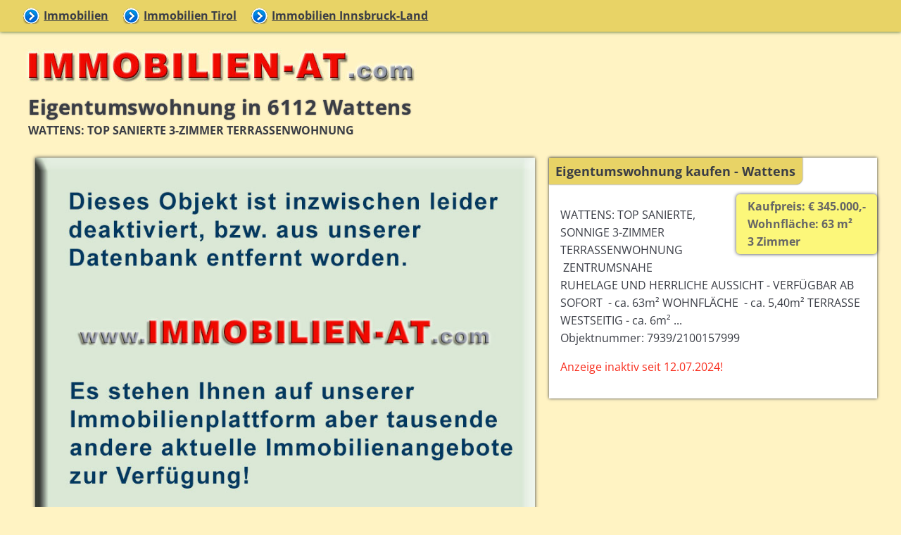

--- FILE ---
content_type: text/html; charset=UTF-8
request_url: https://www.immobilien-at.com/immobilie/?eigentumswohnung-7939_2100157999-4005
body_size: 2384
content:
<!doctype html>
<html lang="de">
<head>
<meta charset="utf-8">
<title>Eigentumswohnung Wattens - Tirol 7939/2100157999</title>
<meta name="description" content="Eigentumswohnung in 6112 Wattens zu vermieten. WATTENS: TOP SANIERTE 3-ZIMMER TERRASSENWOHNUNG - wohnung-7939_2100157999 auf immobilien-at.com">
<meta name="viewport" content="width=device-width, initial-scale=1.0">
<link rel="shortcut icon" href="/favicon.ico" type="image/x-icon"> 
<link href="/css/immo.css" type="text/css" rel="stylesheet">
<script async src="https://www.googletagmanager.com/gtag/js?id=UA-2397179-1"></script> <script>   window.dataLayer = window.dataLayer || [];   function gtag(){dataLayer.push(arguments);}   gtag('js', new Date());   gtag('config', 'UA-2397179-1'); </script>
</head>

<body>
<header>
<input type="checkbox" id="res-nav">
<label for="res-nav" class="res-nav-label" title="Navigation"> <a href="/" title = "Immobilien">Immobilien</a>
<div class="container" onclick="myFunction(this)">
<span class="bar1"></span>
<span class="bar2"></span>
<span class="bar3"></span>
</div>
</label>

<script>
function myFunction(x) {
  x.classList.toggle("change");
}
</script>

<nav>
<div class="cl"> </div>
<ul>
<li class="rdino"><a href="/" title = "Immobilien">Immobilien</a></li>
 
<li><a title = "Immobilien in Tirol" href="/immobilien/immobilien-tirol/">Immobilien Tirol</a></li>
<li><a title = "Wohnungen Innsbruck-Land" href="/immobilien/immobilien_innsbruck_land/">Immobilien Innsbruck-Land</a></li>


</ul>
<div class="cl"> </div>
</nav>
<div id ="immobilien">
<a href="/" title="Immobilien"><img src="/img/immobilien.jpg" alt="Immobilien-at" width="600" height="70"></a>
</div>
</header>

<main>
<article>
<div class="it cl">
<h1>Eigentumswohnung in 6112 Wattens</h1>
<span class="grau"><strong>WATTENS: TOP SANIERTE 3-ZIMMER TERRASSENWOHNUNG</strong></span>
</div>

<div class="row">
<div class="col1">
<img src ="/img/inaktiv.jpg" alt ="Immobilienanzeige inaktiv" title ="Immobilienanzeige inaktiv" width = "800" height ="400">

<div class="it">
<h2 class="sg">Eigentumswohnung Wattens</h2>
<div class="cl mb1"> <div class="ifl">3 Zimmer</div>  <div class="ifl">1 Badezimmer</div>  <div class="ifl">Wohnfläche: 63 m²</div>  <div class="ifl">Nutzfläche: 63 m²</div>  <div class="ifl">Gesamtfläche: 63 m²</div>  <div class="ifl">Balkone/Terrassen: 5,4 m²</div>  <div class="ifl">Keller: 6 m²</div>  <div class="ifl">1 seperates WC</div> </div>
<div class="cl"> <div class="ok">Dusche</div>
 <div class="ok">Badezimmerfenster</div>
 <div class="cl">Verfügbar: ab sofort.</div>  </div>
</div>
</div>
<div class="col2">

<div class="iw">
<h3 class="ibox">Eigentumswohnung kaufen - Wattens</h3>
<div class="cl">
<div class="minfo">Kaufpreis: &euro; 345.000,-
<br>Wohnfläche: 63 m²<br>3 Zimmer</div>
<div class="pad1">
 WATTENS: TOP SANIERTE, SONNIGE 3-ZIMMER TERRASSENWOHNUNG    ZENTRUMSNAHE RUHELAGE UND HERRLICHE AUSSICHT - VERFÜGBAR AB SOFORT  - ca. 63m² WOHNFLÄCHE  - ca. 5,40m² TERRASSE WESTSEITIG - ca. 6m² ...
<br>Objektnummer: 7939/2100157999
<p class="mt1">
<span class="red">Anzeige inaktiv seit 12.07.2024!</span>

</p>
</div>
<div class="cl"> </div>
</div>

</div>
</div>
</div>
</article>

<div class="cl"> </div>
<hr class="dashed">
<section class="pad1">
<h2>Aktuelle Immobilienangebote</h2>
Weitere aktuelle Immobilienangebote:

<div class="cl"> </div>

<div class="cl flex"> 
 
<div class = "ob"><a href="/immobilie/?eigentumswohnung-257-6043" title="Eigentumswohnung in Telfs"><img src="/immo/ma6043/thumbs/wohnung-257-01.jpg" width="360" height="270" alt="Eigentumswohnung in Telfs"> </a>
<br><a href="/immobilie/?eigentumswohnung-257-6043" title="Eigentumswohnung in Telfs">Eigentumswohnung Telfs</a><br>Wohnfläche: 87,85 m²<br>Kaufpreis: &euro; 298.000,-

</div>



  
<div class = "ob"><a href="/immobilie/?eigentumswohnung-8462-6018" title="Eigentumswohnung in Aurach bei Kitzbühel"><img src="/immo/ma6018/thumbs/wohnung-8462-01.jpg" width="360" height="270" alt="Eigentumswohnung in Aurach bei Kitzbühel"> </a>
<br><a href="/immobilie/?eigentumswohnung-8462-6018" title="Eigentumswohnung in Aurach bei Kitzbühel">Eigentumswohnung Aurach bei Kitzbühel</a><br>Wohnfläche: 91 m²<br>Kaufpreis: &euro; 650.000,-

</div>



  
<div class = "ob"><a href="/immobilie/?eigentumswohnung-7681-6018" title="Eigentumswohnung in Fieberbrunn"><img src="/immo/ma6018/thumbs/wohnung-7681-01.jpg" width="360" height="270" alt="Eigentumswohnung in Fieberbrunn"> </a>
<br><a href="/immobilie/?eigentumswohnung-7681-6018" title="Eigentumswohnung in Fieberbrunn">Eigentumswohnung Fieberbrunn</a><br>Wohnfläche: 68,87 m²<br>Kaufpreis: &euro; 500.000,-

</div>



  
<div class = "ob"><a href="/immobilie/?eigentumswohnung-9952-6018" title="Eigentumswohnung in Fieberbrunn"><img src="/immo/ma6018/thumbs/wohnung-9952-01.jpg" width="360" height="270" alt="Eigentumswohnung in Fieberbrunn"> </a>
<br><a href="/immobilie/?eigentumswohnung-9952-6018" title="Eigentumswohnung in Fieberbrunn">Eigentumswohnung Fieberbrunn</a><br>Wohnfläche: 64,92 m²<br>Kaufpreis: &euro; 584.950,-

</div>




</div>
<div class="ce">

<script async src="https://pagead2.googlesyndication.com/pagead/js/adsbygoogle.js?client=ca-pub-1150931861133426"
     crossorigin="anonymous"></script>
<!-- immobilien-at r hg -->
<ins class="adsbygoogle"
     style="display:block"
     data-ad-client="ca-pub-1150931861133426"
     data-ad-slot="6324476610"
     data-ad-format="auto"
     data-full-width-responsive="true"></ins>
<script>
     (adsbygoogle = window.adsbygoogle || []).push({});
</script>


</div>
</section>
</main>

<div class="mbox">
<ul>
<li><a title = "Immobilien" href="/">Immobilien</a></li>
<li><a title = "Immobilien in Tirol" href="/immobilien/immobilien-tirol/">Wohnungen Tirol</a></li>
 <li><a title = "Immobilien kaufen Innsbruck-Land" href="/immobilien/immobilien_innsbruck_land/">Immobilien Innsbruck-Land</a></li>
 <li><a title = "Eigentumswohnung kaufen Innsbruck-Land" href="/immobilien/immobilien_innsbruck_land/?eigentumswohnungen">Eigentumswohnungen Innsbruck-Land</a></li>
 <li><a title = "Immobilien kaufen Wattens" href="/immobiliensuche/?immobilien-6112_Wattens">Immobilien in 6112 Wattens</a></li>

</ul>
<div class="cl"> </div>
</div>

<footer>
<h3 class="ml1">Immobilien in Östereich</h3>
<div class="tu mt1 ce">
<ul>
<li><a href="/immobilien/immobilien-wien/" title="Immobilien in Wien">Immobilien Wien</a></li>
<li><a href="/immobilien/immobilien-niederoesterreich/" title="Immobilien in Niederösterreich">Immobilien Niederösterreich</a></li>
<li><a href="/immobilien/immobilien-burgenland/" title="Immobilien im Burgenland">Immobilien Burgenland</a></li>
<li><a href="/immobilien/immobilien-steiermark/" title="Immobilien in der Steiermark">Immobilien Steiermark</a></li>
<li><a href="/immobilien/immobilien-kaernten/" title="Immobilien in Kärnten">Immobilien Kärnten</a></li>
<li><a href="/immobilien/immobilien-oberoesterreich/" title="Immobilien in Oberösterreich">Immobilien Oberösterreich</a></li>
<li><a href="/immobilien/immobilien-salzburg/" title="Immobilien in Salzburg">Immobilien Salzburg</a></li>
<li><a href="/immobilien/immobilien-tirol/" title="Immobilien in Tirol">Immobilien Tirol</a></li>
</ul>
<a href="#" title = "Seitenanfang" class="fre mr1"><img src="/img/oben.png" alt="Oben" width="25"></a>
<div class="cl"> </div>
</div>
</footer>

<script type="application/ld+json">
{
  "@context": "https://schema.org",
  "@type": "BreadcrumbList",
  "itemListElement": [{
    "@type": "ListItem",
    "position": 1,
    "name": "Immobilien",
    "item": "https://www.immobilien-at.com/"
  },{
    "@type": "ListItem",
    "position": 2,
    "name": "Immobilien Tirol",
    "item": "https://www.immobilien-at.com/immobilien/immobilien-tirol/"
 },{
    "@type": "ListItem",
    "position": 3,
    "name": "Immobilien Bezirk Innsbruck-Land",
    "item": "https://www.immobilien-at.com/immobilien/immobilien_innsbruck_land/"
},{
    "@type": "ListItem",
    "position": 4,
    "name": "Eigentumswohnung Fieberbrunn",
    "item": "https://www.immobilien-at.com/immobilie/?eigentumswohnung-7939_2100157999-4005"
  }]
}
</script>

<div class="bottom">
Copyright &copy; 2026 <a title="Immobilien Österreich" href="/" target="_top">Immobilien-AT</a>
</div>
</body>
</html>


--- FILE ---
content_type: text/html; charset=utf-8
request_url: https://www.google.com/recaptcha/api2/aframe
body_size: 267
content:
<!DOCTYPE HTML><html><head><meta http-equiv="content-type" content="text/html; charset=UTF-8"></head><body><script nonce="_jokassjd8vFdBwkU9AlCw">/** Anti-fraud and anti-abuse applications only. See google.com/recaptcha */ try{var clients={'sodar':'https://pagead2.googlesyndication.com/pagead/sodar?'};window.addEventListener("message",function(a){try{if(a.source===window.parent){var b=JSON.parse(a.data);var c=clients[b['id']];if(c){var d=document.createElement('img');d.src=c+b['params']+'&rc='+(localStorage.getItem("rc::a")?sessionStorage.getItem("rc::b"):"");window.document.body.appendChild(d);sessionStorage.setItem("rc::e",parseInt(sessionStorage.getItem("rc::e")||0)+1);localStorage.setItem("rc::h",'1768707250848');}}}catch(b){}});window.parent.postMessage("_grecaptcha_ready", "*");}catch(b){}</script></body></html>